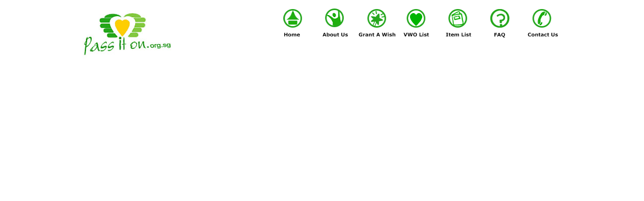

--- FILE ---
content_type: text/html; charset=UTF-8
request_url: https://www.passiton.org.sg/report
body_size: 28620
content:
<!DOCTYPE HTML PUBLIC "-//W3C//DTD HTML 4.01 Frameset//EN" "http://www.w3.org/TR/html4/frameset.dtd">


<html>
<head>
<meta http-equiv="X-UA-Compatible" content="IE=EmulateIE8"/>
<meta http-equiv="Content-Type" content="text/html; charset=utf-8"/>

<title>Report</title>

<link rel="shortcut icon" href="/passiton/favicon.ico"/>

 
 

<link rel="stylesheet" type="text/css" href="/skin/qql/base.css">

<link rel='stylesheet' type='text/css' id='main_css' href="/pio/style/13_001/main.css?1429093428"> 

<script language="javascript" type="text/javascript" src="/site/ctx/js/menu.js"></script>
<script language="javascript" type="text/javascript" src="/site/ctx/jquery/jquery.js"></script>
<script language="javascript" type="text/javascript" src="/site/ctx/jquery/easing.js"></script>
<script language="javascript" type="text/javascript" src="/site/ctx/jquery/ctjq.js"></script>
<link rel="stylesheet" type="text/css" href="/site/ctx/jquery/ctjq.css">


<script language="javascript" src="/skin/qql/admin.js"></script>
<link rel="stylesheet" type="text/css" href="/skin/qql/menu.css">


<script>
// non-admin vars
if (typeof ive_settings=='undefined') {
  ive_settings={};
  ive_settings.ptid=8294;
  ive_settings.url={
    _head: '/cos/o.x?c=/pio/',
    skin_path:'/skin/qql/' 
  };
  ive_settings.user={ fname: '', _id: '' , email:''};
}
</script>

<!-- server extra head -->

<!-- site extra head -->
	
  	<meta name="google-site-verification" content="2UJGCxbN6GHsZnswEVAVk8U-qia24LR9HaFyR_Ng3FI" />
	
	<script>if (ive_settings!=null) { ive_settings.edit_mode = 'none'; }</script>

	<!-- Google tag (gtag.js) --> 
	<script async src="https://www.googletagmanager.com/gtag/js?id=G-8FVQLVFED5"></script> 
	<script> window.dataLayer = window.dataLayer || []; function gtag(){dataLayer.push(arguments);} gtag('js', new Date()); gtag('config', 'G-8FVQLVFED5'); </script>


<!-- page extra head -->
 
<!-- END all extra head -->

<script>

if (typeof(themeswap)=='function'&&document.location.search.indexOf('theme')>=0) themeswap(document.location.search);

if (typeof(coto)=='undefined') coto={ ive: { } };
if (!coto.ive.Controller) coto.ive.Controller = function() { };

coto.ive.Controller.prototype.build=function(dom,opts){
  if (typeof(dom)=='function') return this.build_func=dom;
  this.dom=dom;
  if (!(this.options=$(this.dom).data('widget_options'))) this.options={ };
  if (!(this.idata=$(this.dom).data('idata'))) this.idata={ };
  this.idata.controller=this;
  this.build_func.call(this,opts);
  $(dom).data('widget_options',this.options);
  $(dom).data('idata',this.idata);
};
coto.controllers={ }; // controllers list
function ive_controller(wtype) {
  return coto.controllers[wtype]||(coto.controllers[wtype]=new coto.ive.Controller());
}

ive_tunings={ };
function ive_tuning(cat) { return ive_tunings[cat]||(ive_tunings[cat]={ }); }

// ----- DROPMENU -----
$(function() {







  // old menu.js
  $('.sitemenu_area ul.sitemenu li, .dropmenu a').bind('mouseover mouseleave',function(ev) {
    var menuid='dropmenu_'+get_idnum(this.id),$menu=$('#'+menuid);
    var isenter=(ev.type=='mouseover'||ev.type=='mouseenter');
    ctmenu[isenter?'show':'hide'](menuid,this,$menu.hasClass('drop_right_')?'right':'bottom');
  });
});

</script>




</head>
<img id="shade_img_ff" src="/pix/a/shadow5.png" style="visibility:hidden;position:absolute;z-index:1001;"> 
<img id="shade_img_ie" src="/pix/a/shadow8.gif" 
  style="visibility:hidden;position:absolute;z-index:1001;filter:progid:DXImageTransform.Microsoft.Blur(PixelRadius=5,MakeShadow=true,ShadowOpacity=0.20);"
>












 









































<body class="PTP8273" topmargin="0" leftmargin="0" >
<div id="netcontent"><div id="lo_whole" class="layout-default">
  <div id="lo_panel">
    <div id="lo_main"><div class="main_area">

  <div class="masthead_area"><!-- MASTHEAD -->
<div style="width: 990px;">
<div style="float: left; padding-top: 20px;"><a href="/"><img class="ive_eobj_left ive_clickable" src="/passiton/slot/u13/pass-it-on-logo.jpg" alt="Passiton Logo" /></a></div>
<div style="float: right; text-align: right;">
<div id="login-box" class="login" style="display: none;">
<div style="padding: 8px 20px 0px 0px;"><form action="/cos/o.x?c=/pio/user&amp;func=verify" method="POST"><strong> Email: </strong> <input id="login_name" class="input_user_id" type="text" name="name" value="" /> &nbsp; <strong> Password: </strong> <input id="login_pw" class="input_pw" type="password" name="password" value="" /> &nbsp; <input type="hidden" name="jumpto" value="www.passiton.org.sg/?" /> <input class="button_login" type="submit" value="Login" /> &nbsp; <a class="a_signup" style="color: #ffa200; text-decoration: none;" href="/forgot-password"> Forgot Password </a> &nbsp; <a class="a_signup" style="color: #ffffff; text-decoration: none;" href="/sign-up"> Sign Up! </a></form></div>
</div>
<div style="clear: both; font-size: 1px;">&nbsp;</div>
<div style="padding-top: 10px; padding-left: 120px; text-align: right;"><a href="/"><img class="ive_eobj_left ive_clickable" src="/passiton/slot/u13/sitemenu/nav_01.png" alt="Home" hspace="2" /></a> <a href="/about-us"><img class="ive_eobj_left ive_clickable" src="/passiton/slot/u13/sitemenu/nav_02.png" alt="About Us" hspace="2" /></a> <a href="/grant-a-wish"><img class="ive_eobj_left ive_clickable" src="/passiton/slot/u13/sitemenu/nav_03.png" alt="Grant a Wish" hspace="2" /></a> <!--img XXonclick="$(this).linkto({url:'/donate-item',newwin:0})" src="/passiton/slot/u13/sitemenu/nav_04.png" alt="Donate Item" class="ive_eobj_left ive_clickable" hspace="2"--> <a href="/vwo-list"><img class="ive_eobj_left ive_clickable" src="/passiton/slot/u13/sitemenu/nav_05.png" alt="VWO List" hspace="2" /></a> <a href="/item-list"><img class="ive_eobj_left ive_clickable" src="/passiton/slot/u13/sitemenu/nav_06.png" alt="Item List" hspace="2" /></a> <a href="/faq"><img class="ive_eobj_left ive_clickable" src="/passiton/slot/u13/sitemenu/nav_09.png" alt="FAQ" hspace="2" /></a> <a href="/contact-us"><img class="ive_eobj_left ive_clickable" src="/passiton/slot/u13/sitemenu/nav_08.png" alt="Contact Us" hspace="2" /></a></div>
</div>
<div style="clear: both; font-size: 1px;">&nbsp;</div>
</div>
<!-- HOMEPAGE -->
<div style="padding: 0px; margin: 0px;"><div class="iveo_pipe_passiton_wishlist_latest iveo_gencon ive_eobj_left" width="100%" style="width: 100%;"><style>

	.wishlist {
		background:#fff6d4; padding:20px;
		-webkit-border-radius: 20px; -moz-border-radius: 20px; -o-border-radius: 20px; -ms-border-radius: 20px; -khtml-border-radius: 20px; border-radius: 20px;
	}
	.item { width:220px; }
	.item_header { width:220px; font-weight:bold; overflow:hidden; }
	.item_h1 { width:50%; height:21px; float:left; background:#E7E7E7; padding-top:6px; font-weight:bold; }
	.item_h2 { width:50%; height:27px;float:left; background:#FBCF00; font-weight:bold; padding:0px; text-align:center; }
	.item_body { clear:both; width:210px; height:150px; padding-bottom:6px; background:#FFF; text-overflow:ellipsis; overflow:hidden; padding:4px; padding-bottom:10px;}
	.item_footer { width:210px; height:18px; background:#E7E7E7; font-size:90%; overflow:hidden; padding:4px; overflow:hidden; white-space: nowrap; }
	.item a {
	  text-decoration: none;
		color:#000;
	}
	/*.item_header { font-weight:bold; line-height:14px; padding-top:4px; padding-bottom:10px; }*/
</style>

<br/>
<div class="wishlist">
<table border="0" width="100%">
	<tr>
		<td colspan="4">
			<span style="color:#29a62e; font-size:16px; font-weight:bold;">LATEST WISH LIST</span>
		</td>
	</tr>

					<tr>
			<td colspan="4">
				<br/>
			</td>
		</tr>
		<tr>
		
		<td>
			<div class="item">
				<div class="item_header">
					<div class="item_h1">
						&nbsp;&nbsp;15 Feb 2024 
					</div>
					<div class="item_h2">
						<!--a href="/grant-a-wish-1?wid=130824"-->
						<a href="/grant-a-wish">
							<!--img alt="I Can Donate" src="/passiton/slot/u13/homepage/button-i-can-donate.jpg" height="27"/-->
							<img alt="I Can Donate" src="/passiton/slot/u13//seemore.jpg" height="27"/>
						</a>
					</div>
				</div>
				<div class="item_body" >
					<div class="item_header" style="height:38px;">Monitor </div>
					Ct, a mother of 7, is looking for a monitor to support her learning needs in University  
				</div>
					<div style="height:25px; background:#FFF;">
											<img src="/passiton/slot/u13/homepage/delivery-cost-covered-by-donor.jpg" />
										</div>
					<div class="item_footer" title="Fei Yue FSC @ Choa Chu Kang">
					Fei Yue FSC @ Choa Chu Kang 
				</div>
			</div>
		</td>


					
		<td>
			<div class="item">
				<div class="item_header">
					<div class="item_h1">
						&nbsp;&nbsp;15 Feb 2024 
					</div>
					<div class="item_h2">
						<!--a href="/grant-a-wish-1?wid=130823"-->
						<a href="/grant-a-wish">
							<!--img alt="I Can Donate" src="/passiton/slot/u13/homepage/button-i-can-donate.jpg" height="27"/-->
							<img alt="I Can Donate" src="/passiton/slot/u13//seemore.jpg" height="27"/>
						</a>
					</div>
				</div>
				<div class="item_body" >
					<div class="item_header" style="height:38px;">Handphone </div>
					 client requires a phone in good working condition so that he could use for work. Phone has to be able to access google services and apps, 256gb and has a decent camera (as he need... 
				</div>
					<div style="height:25px; background:#FFF;">
											<img src="/passiton/slot/u13/homepage/delivery-cost-covered-by-donor.jpg" />
										</div>
					<div class="item_footer" title="Fei Yue FSC @ Choa Chu Kang">
					Fei Yue FSC @ Choa Chu Kang 
				</div>
			</div>
		</td>


					
		<td>
			<div class="item">
				<div class="item_header">
					<div class="item_h1">
						&nbsp;&nbsp;15 Feb 2024 
					</div>
					<div class="item_h2">
						<!--a href="/grant-a-wish-1?wid=130821"-->
						<a href="/grant-a-wish">
							<!--img alt="I Can Donate" src="/passiton/slot/u13/homepage/button-i-can-donate.jpg" height="27"/-->
							<img alt="I Can Donate" src="/passiton/slot/u13//seemore.jpg" height="27"/>
						</a>
					</div>
				</div>
				<div class="item_body" >
					<div class="item_header" style="height:38px;">Dry and Wet food ration (Halal)</div>
					Client is heavily pregnant with her EDD being in March and has two school aged children. She, her children and husband reside in a 1 room rental flat. Client's husband is the sole ... 
				</div>
					<div style="height:25px; background:#FFF;">
											<img src="/passiton/slot/u13/homepage/delivery-cost-covered-by-donor.jpg" />
										</div>
					<div class="item_footer" title="THK FSC @ Tanjong Pagar">
					THK FSC @ Tanjong Pagar 
				</div>
			</div>
		</td>


					
		<td>
			<div class="item">
				<div class="item_header">
					<div class="item_h1">
						&nbsp;&nbsp;15 Feb 2024 
					</div>
					<div class="item_h2">
						<!--a href="/grant-a-wish-1?wid=130819"-->
						<a href="/grant-a-wish">
							<!--img alt="I Can Donate" src="/passiton/slot/u13/homepage/button-i-can-donate.jpg" height="27"/-->
							<img alt="I Can Donate" src="/passiton/slot/u13//seemore.jpg" height="27"/>
						</a>
					</div>
				</div>
				<div class="item_body" >
					<div class="item_header" style="height:38px;">Double/Two Seater Stroller</div>
					Client is married with two children - 5+ years old and a 2 year old baby. She stays with her husband and her family in a rental flat. The client and her family are relying on finan... 
				</div>
					<div style="height:25px; background:#FFF;">
											<img src="/passiton/slot/u13/homepage/delivery-cost-covered-by-donor.jpg" />
										</div>
					<div class="item_footer" title="Fei Yue Community Services - Youth GO!">
					Fei Yue Community Services - Youth GO! 
				</div>
			</div>
		</td>


				</tr>
							<tr>
			<td colspan="4">
				<br/>
			</td>
		</tr>
		<tr>
		
		<td>
			<div class="item">
				<div class="item_header">
					<div class="item_h1">
						&nbsp;&nbsp;15 Feb 2024 
					</div>
					<div class="item_h2">
						<!--a href="/grant-a-wish-1?wid=130818"-->
						<a href="/grant-a-wish">
							<!--img alt="I Can Donate" src="/passiton/slot/u13/homepage/button-i-can-donate.jpg" height="27"/-->
							<img alt="I Can Donate" src="/passiton/slot/u13//seemore.jpg" height="27"/>
						</a>
					</div>
				</div>
				<div class="item_body" >
					<div class="item_header" style="height:38px;">Food Rations</div>
					Client is an elderly who has limited family support. Client would benefit from some adhoc support in basic necessity to support her daily needs (eg:Food rations) 
				</div>
					<div style="height:25px; background:#FFF;">
											<img src="/passiton/slot/u13/homepage/delivery-cost-covered-by-donor.jpg" />
										</div>
					<div class="item_footer" title="REACH FSC">
					REACH FSC 
				</div>
			</div>
		</td>


					
		<td>
			<div class="item">
				<div class="item_header">
					<div class="item_h1">
						&nbsp;&nbsp;15 Feb 2024 
					</div>
					<div class="item_h2">
						<!--a href="/grant-a-wish-1?wid=130817"-->
						<a href="/grant-a-wish">
							<!--img alt="I Can Donate" src="/passiton/slot/u13/homepage/button-i-can-donate.jpg" height="27"/-->
							<img alt="I Can Donate" src="/passiton/slot/u13//seemore.jpg" height="27"/>
						</a>
					</div>
				</div>
				<div class="item_body" >
					<div class="item_header" style="height:38px;">Single Mattress, pillow and bolster</div>
					Family 's children - F/8 and M/5 have head lice issues and grandparents - F/67, M/67 wishes to purchase a new mattress, pillow and bolster to combat their health concern. Grandpare... 
				</div>
					<div style="height:25px; background:#FFF;">
											<img src="/passiton/slot/u13/homepage/delivery-cost-covered-by-donor.jpg" />
										</div>
					<div class="item_footer" title="THK FSC @ Tanjong Pagar">
					THK FSC @ Tanjong Pagar 
				</div>
			</div>
		</td>


					
		<td>
			<div class="item">
				<div class="item_header">
					<div class="item_h1">
						&nbsp;&nbsp;15 Feb 2024 
					</div>
					<div class="item_h2">
						<!--a href="/grant-a-wish-1?wid=130815"-->
						<a href="/grant-a-wish">
							<!--img alt="I Can Donate" src="/passiton/slot/u13/homepage/button-i-can-donate.jpg" height="27"/-->
							<img alt="I Can Donate" src="/passiton/slot/u13//seemore.jpg" height="27"/>
						</a>
					</div>
				</div>
				<div class="item_body" >
					<div class="item_header" style="height:38px;">Child mattress, pillows, and bedsheet</div>
					Low income family with two boys, 5 years old and 7 months old. They were recently displaced from their previous housing and moved into a temporary home without many of their necess... 
				</div>
					<div style="height:25px; background:#FFF;">
											<img src="/passiton/slot/u13/homepage/delivery-cost-covered-by-donor.jpg" />
										</div>
					<div class="item_footer" title="Care Corner FSC - Queenstown">
					Care Corner FSC - Queenstown 
				</div>
			</div>
		</td>


					
		<td>
			<div class="item">
				<div class="item_header">
					<div class="item_h1">
						&nbsp;&nbsp;15 Feb 2024 
					</div>
					<div class="item_h2">
						<!--a href="/grant-a-wish-1?wid=130814"-->
						<a href="/grant-a-wish">
							<!--img alt="I Can Donate" src="/passiton/slot/u13/homepage/button-i-can-donate.jpg" height="27"/-->
							<img alt="I Can Donate" src="/passiton/slot/u13//seemore.jpg" height="27"/>
						</a>
					</div>
				</div>
				<div class="item_body" >
					<div class="item_header" style="height:38px;">Motorised wheelchair with elevating foot-rest attachment.</div>
					Client, age 39, suffered a serious leg fracture. Doctors advised that need 3-4 years to see if bones join back. If not, then will be for life. Doctors unable to certify him permane... 
				</div>
					<div style="height:25px; background:#FFF;">
										</div>
					<div class="item_footer" title="Tan Tock Seng Hospital - Care & Counselling Dept">
					Tan Tock Seng Hospital - Care & Counselling Dept 
				</div>
			</div>
		</td>


				</tr>
			
		<tr>
			<td colspan="4" align="right">
				<br/>
				<div style="padding:10px;">
					<b><a href="/grant-a-wish"><img src="/passiton/slot/u13/seemore.jpg" alt="see more" /></a></b>
				</div>
			</td>
		</tr>

</table>
</div>
<div class="iveo_pipe"><img id="call://passiton/wishlist_latest" class="pipeobj" style="width: 100%;" src="/pix/spacer.gif" alt="" width="100%" height="25" align="left" /></div></div></div>
<div style="width: 630px; float: left; margin-top: 20px;"><div class="iveo_pipe_passiton_donated_latest iveo_gencon ive_eobj_left" width="630" style="width: 630px;"><style>

  .donated_items {
    background:#fff6d4; padding:20px;
    -webkit-border-radius: 20px; -moz-border-radius: 20px; -o-border-radius: 20px; -ms-border-radius: 20px; -khtml-border-radius: 20px; border-radius: 20px;
  }



</style>

<div class="donated_items">
<table border="0" width="100%" height="240">
  <tr>
    <td colspan="3">
      <span style="color:#29a62e; font-size:16px; font-weight:bold;">LATEST DONATED ITEMS</span>
			<br/><br/>
    </td>
  </tr>
	<tr>
					<td align="center">
				<div style="cursor:pointer;">
					<a href="/item-list"><img width="80" src="/passiton/slot/item_pics/.tn.17079682541.jpg.gif"  /></a>
				<br/>
				<b>front loading washing machine</b><br/>
				15 Feb 2024 
				</div>
			</td>
					<td align="center">
				<div style="cursor:pointer;">
					<a href="/item-list"><img width="80" src="/passiton/slot/item_pics/.tn.17078992311.jpeg.gif"  /></a>
				<br/>
				<b>Baby crib/cot</b><br/>
				14 Feb 2024 
				</div>
			</td>
					<td align="center">
				<div style="cursor:pointer;">
					<a href="/item-list"><img width="80" src="/passiton/slot/item_pics/.tn.17078960241.jpg.gif"  /></a>
				<br/>
				<b>Good condition hospital bed</b><br/>
				14 Feb 2024 
				</div>
			</td>
			</tr>
  <tr>
		<td colspan="3" align="right">
			<br/>
			<b><a href="/item-list"><img src="/passiton/slot/u13/seemore.jpg" alt="see more" /></a></b>
			&nbsp;
		</td>
	</tr>


</table>




</div>
<div class="iveo_pipe"><img id="call://passiton/donated_latest" class="pipeobj" style="width: 630px;" src="/pix/spacer.gif" alt="" width="630" align="left" /></div></div></div>
<div style="width: 350px; float: right; text-align: right; margin-top: 20px;"><!--a href="/donate-fund"><img src="/passiton/slot/u13/homepage/button-donate-fund.png" width="324" height="49" /></a><br/>
  <div style="padding-top:20px;"--> <div class="iveo_pipe_passiton_testimonies iveo_gencon ive_eobj_right" width="324" style="width: 324px;"><style>

  .testimonies {
		text-align:left;
    background:#fff6d4; padding:20px;
		height:260px; 
    -webkit-border-radius: 20px; -moz-border-radius: 20px; -o-border-radius: 20px; -ms-border-radius: 20px; -khtml-border-radius: 20px; border-radius: 20px;
  }



</style>

<div class="testimonies">
<table border="0" width="100%">
  <tr>
    <td>
      <span style="color:#29a62e; font-size:16px; font-weight:bold;">TESTIMONIES</span>
    </td>
  </tr>

	<tr>
		<td>
			<div style="padding-top:8px; height:100px;">
			 It was in April this year that I sought help from As-Salaam Family Service Centre for used household items. I was then introduced to Pass It On by my family counselor. Only then did my... 
			</div>
			<div style="padding-top:6px;font-weight:bold;">
			Mdm D (35 years old) 
			</div>
		</td>
	</tr>

	<tr>
		<td align="right">
			<b><a href="/testimonies"><img src="/passiton/slot/u13/seemore.jpg" alt="see more" /></a></b>
		</td>
	</tr>

</table>




</div>
<div class="iveo_pipe"><img id="call://passiton/testimonies" class="pipeobj" style="width: 324px;" src="/pix/spacer.gif" alt="" width="324" height="100" align="right" /></div></div></div></div></div>
<div class="sitemenu_area"><ul class="sitemenu">
    <li id="PTID_8273" class="PTSN_home first-item   "><a 
    href="/" 


    class="sitemenu"        >Home</a></li>
    <li id="PTID_8281" class="PTSN_about-us    "><a 
    href="/about-us" 


    class="sitemenu"        >About&nbsp;Us</a></li>
    <li id="PTID_8282" class="PTSN_grant-a-wish    "><a 
    href="/grant-a-wish-1" 


    class="sitemenu"        >Grant&nbsp;A&nbsp;Wish</a></li>
    <li id="PTID_8283" class="PTSN_donate-item    "><a 
    href="/donate-item" 


    class="sitemenu"        >Donate&nbsp;Item</a></li>
    <li id="PTID_8284" class="PTSN_item-list    "><a 
    href="/item-list" 


    class="sitemenu"        >Item&nbsp;List</a></li>
    <li id="PTID_8285" class="PTSN_donate-fund    "><a 
    href="/donate-fund" 


    class="sitemenu"        >Donate&nbsp;Fund</a></li>
    <li id="PTID_8286" class="PTSN_contact-us    "><a 
    href="/contact-us" 


    class="sitemenu"        >Contact&nbsp;Us</a></li>
    <li id="PTID_8287" class="PTSN_vwo-list    "><a 
    href="/vwo-list" 


    class="sitemenu"        >VWO&nbsp;List</a></li>
    <li id="PTID_8288" class="PTSN_grant-a-wish    "><a 
    href="/grant-a-wish" 


    class="sitemenu"        >Grant&nbsp;a&nbsp;Wish</a></li>
    <li id="PTID_8289" class="PTSN_sign-up    "><a 
    href="/sign-up" 


    class="sitemenu"        >Sign&nbsp;Up</a></li>
    <li id="PTID_8290" class="PTSN_latest-activities    "><a 
    href="/latest-activities" 


    class="sitemenu"        >Latest&nbsp;Activities</a></li>
    <li id="PTID_8291" class="PTSN_edit-vwo    "><a 
    href="/edit-vwo" 


    class="sitemenu"        >Edit&nbsp;VWO</a></li>
    <li id="PTID_8292" class="PTSN_edit-staff    "><a 
    href="/edit-staff" 


    class="sitemenu"        >Edit&nbsp;Staff</a></li>
    <li id="PTID_8293" class="PTSN_add-user    "><a 
    href="/add-user" 


    class="sitemenu"        >Add&nbsp;User</a></li>
    <li id="PTID_8294" class="PTSN_report  focus  "><a 
    href="/report" 


    class="sitemenu sitemenulit"        >Report</a></li>
    <li id="PTID_8295" class="PTSN_reserve-available-items    "><a 
    href="/reserve-available-items" 


    class="sitemenu"        >Reserve&nbsp;Available&nbsp;Items</a></li>
    <li id="PTID_8296" class="PTSN_items-reserved-status    "><a 
    href="/items-reserved-status" 


    class="sitemenu"        >Items&nbsp;Reserved&nbsp;Status</a></li>
    <li id="PTID_8297" class="PTSN_change-password    "><a 
    href="/change-password" 


    class="sitemenu"        >Change&nbsp;Password</a></li>
    <li id="PTID_8298" class="PTSN_contact-admin    "><a 
    href="/contact-admin" 


    class="sitemenu"        >Contact&nbsp;Admin</a></li>
    <li id="PTID_8299" class="PTSN_post-wishlist    "><a 
    href="/post-wishlist" 


    class="sitemenu"        >Post&nbsp;Wishlist</a></li>
    <li id="PTID_8300" class="PTSN_terms-of-service    "><a 
    href="/terms-of-service" 


    class="sitemenu"        >Terms&nbsp;of&nbsp;Service</a></li>
    <li id="PTID_8301" class="PTSN_privacy-policy    "><a 
    href="/privacy-policy" 


    class="sitemenu"        >Privacy&nbsp;Policy</a></li>
    <li id="PTID_8302" class="PTSN_edit-vwo    "><a 
    href="/edit-vwo-1" 


    class="sitemenu"        >Edit&nbsp;VWO</a></li>
    <li id="PTID_8303" class="PTSN_list-staff    "><a 
    href="/list-staff" 


    class="sitemenu"        >List&nbsp;Staff</a></li>
    <li id="PTID_8304" class="PTSN_update-item-status    "><a 
    href="/update-item-status" 


    class="sitemenu"        >Update&nbsp;Item&nbsp;Status</a></li>
    <li id="PTID_8306" class="PTSN_wishlist-editor    "><a 
    href="/wishlist-editor" 


    class="sitemenu"        >Wishlist&nbsp;Editor</a></li>
    <li id="PTID_8307" class="PTSN_item-editor    "><a 
    href="/item-editor" 


    class="sitemenu"        >Item&nbsp;Editor</a></li>
    <li id="PTID_8308" class="PTSN_moving-service-editor    "><a 
    href="/moving-service-editor" 


    class="sitemenu"        >Moving&nbsp;Service&nbsp;Editor</a></li>
    <li id="PTID_8309" class="PTSN_vwo-editor    "><a 
    href="/vwo-editor" 


    class="sitemenu"        >VWO&nbsp;Editor</a></li>
    <li id="PTID_8310" class="PTSN_approve-vwo-staff    "><a 
    href="/approve-vwo-staff" 


    class="sitemenu"        >Approve&nbsp;VWO&nbsp;Staff</a></li>
    <li id="PTID_8311" class="PTSN_view-report    "><a 
    href="/view-report" 


    class="sitemenu"        >View&nbsp;Report</a></li>
    <li id="PTID_8312" class="PTSN_approve-vwo    "><a 
    href="/approve-vwo" 


    class="sitemenu"        >Approve&nbsp;VWO</a></li>
    <li id="PTID_8313" class="PTSN_view-report    "><a 
    href="/view-report-1" 


    class="sitemenu"        >View&nbsp;Report</a></li>
    <li id="PTID_8314" class="PTSN_request-moving-service    "><a 
    href="/request-moving-service" 


    class="sitemenu"        >Request&nbsp;Moving&nbsp;Service</a></li>
    <li id="PTID_8321" class="PTSN_view-staff-activity    "><a 
    href="/view-staff-activity" 


    class="sitemenu"        >View&nbsp;Staff&nbsp;Activity</a></li>
    <li id="PTID_8380" class="PTSN_approve-user    "><a 
    href="/approve-user" 


    class="sitemenu"        >Approve&nbsp;User</a></li>
    <li id="PTID_8381" class="PTSN_delete-user    "><a 
    href="/delete-user" 


    class="sitemenu"        >Delete&nbsp;User</a></li>
    <li id="PTID_8383" class="PTSN_delete-wishlist    "><a 
    href="/delete-wishlist" 


    class="sitemenu"        >Delete&nbsp;Wishlist</a></li>
    <li id="PTID_8384" class="PTSN_delete-item    "><a 
    href="/delete-item" 


    class="sitemenu"        >Delete&nbsp;Item</a></li>
    <li id="PTID_8385" class="PTSN_testimonies    "><a 
    href="/testimonies" 


    class="sitemenu"        >Testimonies</a></li>
    <li id="PTID_8386" class="PTSN_add-vwo    "><a 
    href="/add-vwo" 


    class="sitemenu"        >Add&nbsp;VWO</a></li>
    <li id="PTID_8387" class="PTSN_list-reserved-items    "><a 
    href="/list-reserved-items" 


    class="sitemenu"        >List&nbsp;Reserved&nbsp;Items</a></li>
    <li id="PTID_8388" class="PTSN_terms-of-service-for-donors    "><a 
    href="/terms-of-service-for-donors" 


    class="sitemenu"        >Terms&nbsp;of&nbsp;Service&nbsp;for&nbsp;Donors</a></li>
    <li id="PTID_8389" class="PTSN_export    "><a 
    href="/export" 


    class="sitemenu"        >Export</a></li>
    <li id="PTID_8390" class="PTSN_item-details    "><a 
    href="/item-details" 


    class="sitemenu"        >Item&nbsp;Details</a></li>
    <li id="PTID_8391" class="PTSN_view-image    "><a 
    href="/view-image" 


    class="sitemenu"        >View&nbsp;Image</a></li>
    <li id="PTID_8392" class="PTSN_reset-password    "><a 
    href="/reset-password" 


    class="sitemenu"        >Reset&nbsp;Password</a></li>
    <li id="PTID_8399" class="PTSN_test-email    "><a 
    href="/test-email" 


    class="sitemenu"        >Test&nbsp;Email</a></li>
    <li id="PTID_8417" class="PTSN_send-reminder    "><a 
    href="/send-reminder" 


    class="sitemenu"        >Send&nbsp;Reminder</a></li>
    <li id="PTID_8505" class="PTSN_profile    "><a 
    href="/profile" 


    class="sitemenu"        >Profile</a></li>
    <li id="PTID_8512" class="PTSN_faq    "><a 
    href="/faq" 


    class="sitemenu"        >FAQ</a></li>
    <li id="PTID_8513" class="PTSN_users    "><a 
    href="/users" 


    class="sitemenu"        >Users</a></li>
    <li id="PTID_8514" class="PTSN_mail-template    "><a 
    href="/mail-template" 


    class="sitemenu"        >Mail&nbsp;Template</a></li>
    <li id="PTID_8515" class="PTSN_get-recipients    "><a 
    href="/get-recipients" 


    class="sitemenu"        >Get&nbsp;Recipients</a></li>
    <li id="PTID_8516" class="PTSN_forgot-password    "><a 
    href="/forgot-password" 


    class="sitemenu"        >Forgot&nbsp;Password</a></li>
    <li id="PTID_9131" class="PTSN_item-status-reminder    "><a 
    href="/item-status-reminder" 


    class="sitemenu"        >Item&nbsp;Status&nbsp;Reminder</a></li>
    <li id="PTID_9135" class="PTSN_related-wishlists    "><a 
    href="/related-wishlists" 


    class="sitemenu"        >Related&nbsp;Wishlists</a></li>
  </ul>
</div>
  <div class="masthead2_area"></div>

  <div class="content_area">
    <div class="top"></div>
    <div class="mid">
            <div class="path_box">
<a class='path' href='/'>Home</a> &gt;
Report 
</div>
  
       

<div class="pagecontent_box">
  <div class="tools_box">
    </div>
  
    <h1 id="_ptoh_8294" class="ive_editable">Report</h1>
      
    
        <div class='description ive_editable ive_ptod ive_content' id='_ptod_8294'>

--- FILE ---
content_type: text/css
request_url: https://www.passiton.org.sg/skin/qql/base.css
body_size: 9391
content:
* { margin:0; outline:0 none; padding:0; }

.ive_content { display:inline-block; width:100%; min-height:16px; background:transparent url('/pix/b/empty.gif');}
.ive_content, .ive_content p, .ive_content div { line-height:140%;  }
.content_area p, .sidebar_area p { margin-bottom:1em; }
ul, ol { margin-left:1em; margin-bottom:.5em; }

#netcontent { }
  #lo_panel { text-align:center;}
    #lo_main { text-align:left; margin:auto; width:1000px; }
      .main_area {  }
	.masthead_area { clear:both; overflow:hidden; }
	.sitemenu_area { }
	  .sitemenu { list-style-type: none; padding:0; margin:0; }
	  .sitemenu li { float:left; padding:0; margin:0; }
	  a.sitemenu { display:block; margin:0 5px; padding:2px 5px; text-decoration:none; }
	.masthead2_area { clear:both; overflow:hidden; }
	.content_area { width:650px; padding:10px 0px; float:left; }
	    .content_area .mid {  min-height:400px; }
	      .layout-single_col .content_area .mid {  min-height:0!important; }
	  .content_area_wide { }
	    .content_area_wide .mid {  min-height:initial; }
	  .pagecontent_box { margin:0 10px; padding:10px; }
	  .pageblock_box { margin:0 10px; padding:10px; clear:both; }
	  .appcontent_box { margin:0 10px; padding:10px; }
	  .path_box { margin:0 10px; }
	.sidebar_area { width:350px; float:right; }
	    .sidebar_area .mid {  min-height:0px; }
	  .nboard_box { margin:0px 10px; padding:10px; }
	  .moreinfo_box { display:none; margin:0px 10px; padding:10px; }
	  .subpages_box { margin:0px 10px; padding:10px 10px 10px 0; }
	    .subpages_box ul.mysubpages_ { margin-bottom:0!important; }
	    .subpages_box li { margin-left:1em; margin-top:3px; background-position:0 4px!important; }
	      .subpages_box li.sep_ { list-style-type:none; background:none; margin-left:0; padding-left:0; margin-top:8px; }
	      .subpages_box ul ul li { margin-left:3ex; }
	  .sidebar0_box, .sidebar1_box { margin:0px 10px; padding:10px; }
	  .search_box { border-collapse:collapse; width:100%; margin:2px 0 2px 5px; height:24px; vertical-align:top;}
	    .search_box td { padding:0px; }
	    .search_box .lpad_ {  height:24px; width:8px; min-width:8px; background:url(/rs/part/searchbox.png) no-repeat; }
	      .search_box .lpad_ .spacer_ {  width:8px; height:1px;}
	    .search_box .rpad_ {  height:18px; width:18px; min-width:18px; background:url(/rs/part/searchbox.png) right top no-repeat; line-height:16px; vertical-align:top; text-align:right; }
	    .search_box .cpad_ {  height:24px; width:98%; min-width:30px; background:url(/rs/part/searchbox.png) no-repeat -12px 0; }
	    .search_box .input_ {  border:none; background:transparent; font-size:13px; width:100%;  }
	    .search_box .button_ { margin:2px 4px 0 0; cursor:pointer; border:none; background:url(/rs/part/search.png) no-repeat 3px 2px; width:18px; height:18px; }
	    .search_box .button_:hover { background-color:#ddd; }
	    .search_box .zero_ {  width:0;height:0; font-size:1px; }
	  .pageview_box { margin:0px 10px; padding:10px; }
	.sidebar0_area { width:200px; float:left; }
	.footer_area { padding:3px 10px; clear:both; }
	.tools_box { float:right; position:relative; z-index:110; }

/* ------------ additional formatting ----------- */
.iveo_gencon { display:table; position:relative; }
.ive_eobj_left { float:left; margin:0 10px 0 0; }
.ive_eobj_right { float:right; margin:0 0 0 5px; }
.ive_eobj_center { clear:both; margin:auto; }
img.ive_eobj_center {  display:block; }
iframe.ive_eobj_center {  display:block; }
.ive_eobj_inline { clear:both; } /* kiv now */

.ive_clickable { cursor:pointer; }

.iveo_pipe { position:absolute;top:-3000px;width:0; height:0; overflow:hidden; }

.iveo_user {  display:inline-block; background:url(/pix/entity/user.png) no-repeat; margin: 0; padding: 0 3px 0 15px; }

simulation { display:block; position:relative!important; border:1px solid #888; overflow:hidden; }
  .ive_designmode simulation { Xposition:static!important; overflow:visible; }
.iveo_pipe_mydocs_sprite { position:absolute; overflow:hidden; }
  .ive_designmode .iveo_pipe_mydocs_sprite:hover { outline:2px solid #22ccff; cursor:pointer; }

/* ---- tables --- */
.iveo_table { border:1px solid #EAEAEA; }
.iveo_table td, .iveo_table th { padding:2px; text-align:center; }

.ives_tab_1 { border:1px solid #EAEAEA; }
.ives_tab_1 td { background-color:#eaeaea; color:#222; }
.ives_tab_1 th { background-color:#b0b0b0; color:#222; }

.ives_tab_2 th { background-color:#FD7E00; color:#fff; }

.ives_tab_kosong { border:1px solid transparent; border-collapse:collapse; table-layout:fixed; }
  .ives_tab_kosong td, .ives_tab_kosong th { padding:0 15px 15px 0; vertical-align:top; }
  .ive_designmode .ives_tab_kosong, .ive_designmode .ives_tab_kosong td, .ive_designmode .ives_tab_kosong th { border:1px dotted #ccc; }

.ives_tab_dark { border-spacing:1px; }
.ives_tab_dark th { background-color:#2a2a2a; color:#eee; }
.ives_tab_dark, .ives_tab_dark td, .ives_tab_dark th { border:1px solid #2a2a2a; }

.ives_tab_blue th { background-color:#1F8CE4; color:#F2F9FF; }
.ives_tab_blue td { background-color:#F2F9FF; color:#222; }

.ives_tab_red th { background-color:#E31D3C; color:#FFFCFD; }
.ives_tab_red td { background-color:#FFFCFD; color:#222; }

.ives_tab_green th { background-color:#22A114; color:#FBFFFA; }
.ives_tab_green td { background-color:#FBFFFA; color:#222; }

.ives_tab_simple { border-collapse:collapse; border:none; }
.ives_tab_simple th { background-color:transparent; border-bottom:1px solid #aaa; }
.ives_tab_simple td { background-color:transparent; border-bottom:1px solid #aaa; }
.ives_tab_simple td, .ives_tab_simple th { color:inherit; text-align:left; padding:4px; }

.ives_tab_simple2 { border-collapse:collapse; background-color:#E8EDFF; border-top:4px solid #AABCFE; border-bottom:4px solid #AABCFE; }
.ives_tab_simple2 td, .ives_tab_simple2 th { color:#222; text-align:left; border-bottom:1px solid white; padding:4px; padding-left:8px; }

.ives_tab_simple3 { border-collapse:collapse; }
.ives_tab_simple3 th { background-color:#ddd; color:#666; }
.ives_tab_simple3, .ives_tab_simple3 td, .ives_tab_simple3 th { border:1px solid #aaa; }

.ives_tab_modern1 { border-collapse:collapse; background-color:#ececec;  border-bottom:2px solid #afafaf; }
.ives_tab_modern1 th { color:#fff; text-align:left; padding:4px; padding-left:8px; background-color: #999; }
.ives_tab_modern1 td { color:#222; text-align:left; border-bottom:1px solid #ccc; padding:4px; padding-left:8px; }

.ives_tab_modern2 { border-collapse:collapse; background-color:none; border:none;}
.ives_tab_modern2 th, .ives_tab_modern2 td { text-align:left; padding:2px 10px; }
.ives_tab_modern2 th { font-weight:bold; }
.ives_tab_modern2 tr:nth-child(even) {  background-color:#e5e5e5; }
.ives_tab_modern2 tr:nth-child(old) { background-color:none; }

.ives_tab_modern3 { border-collapse:collapse; background-color:#fff;  border:1px solid #888; }
.ives_tab_modern3 th { color:#333; text-align:left; background-color:#fff; padding:5px 5px 5px 10px; }
.ives_tab_modern3 td { color:#444; text-align:left; background-color:#eee; padding:5px 5px 5px 10px; border-top:1px dashed #fff; }

.showless_,.showmore_ { cursor:pointer; background-color:#888; color:#666; border-radius:3px; }
.recent { background-color:#fdb763; padding-left:3px; padding-right:3px; }
.focus { background-color:rgba(200, 213, 223, 0.50); }
.note { color: #7296BB!important; font-size: 80%; }
.subdue {color:#aaa!important; font-size:90%!important; }
.small { font-size!important; font-size:70%!important; }
.empty { text-align:center; letter-spacing:2px; font-variant:small-caps;  color:#aaa!important; }
.datetime_ { font-size:80%; font-style:italic; }
.refobj { background-repeat:no-repeat; }

/* ---- form validator --- */
.error { color:red!important; }
.warning { color:#FF5C00!important; }
label.error { font-size:12px; padding-left:5px; }

/* ------------ dropmenu ----------- */
table.dropmenu {
  visibility:hidden;
  font-weight:bold;
  background-color:#fff;
  position:absolute;
  padding:0;
  margin:0;
  border: 1px solid #444;
  z-index:2000;
  left:-1000px;
}
.dropmenu a, .dropmenu a:visited { padding:2px 10px 2px 20px; text-decoration:none; color:#555; display:block;} 
.dropmenu a:hover { text-decoration:none; background-color:#aaa; color:#fff; }

/* ----- inline editing tools ---- */
.user_menu { position:absolute; right:0; }

.user_edit, .user_add, .user_arrange, .user_delete, .user_report {
  display:inline-block;
  cursor:pointer;
  width:16px; height:16px;
  opacity:.8; filter:alpha(opacity=80); 
}
.user_add:hover, .user_edit:hover, .user_arrange:hover, .user_delete:hover, .user_report:hover { opacity:1; filter:alpha(opacity=100);}
.user_edit { background:url(/rs/action/edit.png) no-repeat; }
.user_add { background:url(/rs/action/add.png) no-repeat; }
.user_arrange { background:url(/rs/action/arrange.png) no-repeat; }
.user_delete { background:url(/rs/action/delete.png) no-repeat; }
.user_report { background:url(/rs/action/report.png) no-repeat; }

/* ----- for apps from ca4 ----- */
#app_index { width:30%; float:left; padding-right:7px; min-height:300px; background: url(/rs/part/edge_e.png) no-repeat top right;}
#app_display { width:65%; float:left; padding-left:5px; margin-left:5px; }


/* -------- DIALOG WINDOW --------- */
#dialogwindow {
  background-color: #FFFFFF;
  font-family: sans-serif;
  font-size: 90%;
  margin: 5px;
}


--- FILE ---
content_type: text/css
request_url: https://www.passiton.org.sg/pio/style/13_001/main.css?1429093428
body_size: 6502
content:
body {
  font-family:verdana;
  font-size:13px;
  color:#000;
}

.tbl_form { width:970px; }

img { border:0px; }
.text_pio {
  color:#29a62e; font-weight:bold;
}
a:link {
  text-decoration: none;
  color:#FFA200;
  font-weight:bold;
}
a:visited {
  text-decoration: none;
  color:#FFA200;
  font-weight:bold;
}
a:active {
  text-decoration: none;
  color:#FFA200;
  font-weight:bold;
}
a:hover {
  text-decoration: none;
  color:#FFA200;
  font-weight:bold;
}
.button2_ { color:#000; background:#FFCF00; padding:6px 10px 6px 10px; text-decoration:none; font-weight:bold; }



a.button2_ { color:#000; }
a:link.button2_ { color:#000; }
a:link.button2_ { color:#000; }
a:visited.button2_ { color:#000; }
a:active.button2_ { color:#000; }

#netcontent {
}
#lo_whole {
}
#lo_panel {
}
#lo_main {
}
.main_area {
}
.masthead_area {
  padding:0px;
  height:120px;
}
.sitemenu_area {
  display:none;
}
.sitemenu li {
}
.sitemenu li.focus {
}
a.sitemenu {
}
.btn_text {
}
.btn_left {
}
.btn_right {
}
.masthead2_area {
}
.content_area {
  padding:0px;
  width:1000px;
}
.content_area h1 {
  display:none;
}
.content_area h2 {
  display:none;
}
.content_area_wide .mid {
}
.appcontent_box {
  display:none;
  padding-left:10px;
}
.pagecontent_box {
  padding-left:10px;
  margin:0px;
}
.pageblock_box {
  display:none;
  padding-left:10px;
  margin:0px;
}
.path_box {
  display:none;
}
.sidebar_area {
  display:none;
}
.layout-single_col .sidebar_area, .layout-default_wide_left .sidebar_area {
  display:none;
}
.subpages_box {
  display:none;
  padding:0px 10px;
}
.sidebar1_box {
  display:none;
}
.sidebar0_box, .sidebar1_box {
  display:none;
}
.pageview_box {
  display:none;
}
.xfooter_area {
  display:none;
}
.ive_halo {
  border-color: #D5D9D1!important;
}
.section_header {
  color:#29a62e;
  font-size:16px;
  font-weight:bold;
  text-transform:uppercase;
  margin-top:10px;
}

th { text-transform:uppercase; }

.lineOdd {  background-color: #FFF8D1; }
.lineEven {  background-color: #E6D9A8; }

.inpt_text { width:150px; }
.slct { width:150px; }

.footer { font-family:verdana; font-size:11px; color:#838383; border-top:1px solid #DDD; }
.footer-text { font-family:verdana; font-size:11px; color:#838383; }

.lineEven { background:#FFF; }
.lineOdd { background:#e7e7e7; }
.line { }


#lo_main .button_ {
  -moz-box-shadow:inset 0px 1px 0px 0px #ffffff;
  -webkit-box-shadow:inset 0px 1px 0px 0px #ffffff;
  box-shadow:inset 0px 1px 0px 0px #ffffff;
  background:-webkit-gradient( linear, left top, left bottom, color-stop(0.05, #f9f9f9), color-stop(1, #e9e9e9) );
  background:-moz-linear-gradient( center top, #f9f9f9 5%, #e9e9e9 100% );
  filter:progid:DXImageTransform.Microsoft.gradient(startColorstr='#f9f9f9', endColorstr='#e9e9e9');
  background-color:#f9f9f9;
  -webkit-border-top-left-radius:6px;
  -moz-border-radius-topleft:6px;
  border-top-left-radius:6px;
  -webkit-border-top-right-radius:6px;
  -moz-border-radius-topright:6px;
  border-top-right-radius:6px;
  -webkit-border-bottom-right-radius:6px;
  -moz-border-radius-bottomright:6px;
  border-bottom-right-radius:6px;
  -webkit-border-bottom-left-radius:6px;
  -moz-border-radius-bottomleft:6px;
  border-bottom-left-radius:6px;
  text-indent:0;
  border:1px solid #dcdcdc;
  display:inline-block;
  font-family:Verdana;
  font-size:11px;
  font-weight:bold;
  font-style:normal;
  height:26px;
  line-height:26px;
  width:80px;
  text-decoration:none;
  text-align:center;
  text-shadow:1px 1px 0px #ffffff;
  color:#666;
}
#lo_main .button_:hover {
  background:-webkit-gradient( linear, left top, left bottom, color-stop(0.05, #e9e9e9), color-stop(1, #f9f9f9) );
  background:-moz-linear-gradient( center top, #e9e9e9 5%, #f9f9f9 100% );
  filter:progid:DXImageTransform.Microsoft.gradient(startColorstr='#e9e9e9', endColorstr='#f9f9f9');
  background-color:#e9e9e9;
  text-decoration:none;
}
.button_:active {
  position:relative;
  top:1px;
  text-decoration:none;
}
#lo_main .button_ { text-decoration: none; }
#lo_main .button_ a { text-decoration: none; }
#lo_main .button_ a:link { text-decoration: none; }
#lo_main .button_ a:visited { text-decoration: none; }
#lo_main .button_ a:active { text-decoration: none; }

.img_rotate1 {
  -moz-transform: rotate(90deg);
  -moz-transform-origin: 50% 50%;
  -webkit-transform: rotate(90deg);
  -webkit-transform-origin: 50% 50%;
  -o-transform: rotate(90deg);
  -o-transform-origin: 50% 50%;
  transform: rotate(90deg);
  transform-origin: 50% 50%;

  /* IE<9 */
  filter: progid:DXImageTransform.Microsoft.BasicImage(rotation=1);
}

.img_rotate2 {
  -moz-transform: rotate(180deg);
  -moz-transform-origin: 50% 50%;
  -webkit-transform: rotate(180deg);
  -webkit-transform-origin: 50% 50%;
  -o-transform: rotate(180deg);
  -o-transform-origin: 50% 50%;
  transform: rotate(180deg);
  transform-origin: 50% 50%;

  /* IE<9 */
  filter: progid:DXImageTransform.Microsoft.BasicImage(rotation=2);
}

.img_rotate3 {
  -moz-transform: rotate(270deg);
  -moz-transform-origin: 50% 50%;
  -webkit-transform: rotate(270deg);
  -webkit-transform-origin: 50% 50%;
  -o-transform: rotate(270deg);
  -o-transform-origin: 50% 50%;
  transform: rotate(270deg);
  transform-origin: 50% 50%;

  /* IE<9 */
  filter: progid:DXImageTransform.Microsoft.BasicImage(rotation=3);
}

 .login {
    background-image:url('/passiton/slot/u13/top-grey-bar2.png');
    width:697px;
    height:38px;
    font-size:11px;
    text-align:right;
    float:right;
  }
  .input_user_id {
    width:120px;
  }
  .input_pw {
    width:120px;
  }
  .button_login {
    width:60px;
    font-weight:bold;
    font-size:11px;
  }
  .a_signup {
    text-decoration:none;
    color: #ffa200;
    font-weight:bold;
    font-size:11px;
  }
  .a_signup a {
    text-decoration: none;
  }
  .a_signup a:link {
    text-decoration: none;
  }
  .a_signup a:visited {
    text-decoration: none;
  }
  .a_signup a:active {
    text-decoration: none;
  }

  .vwo_nav {
    background:#FFF8D1; padding:20px;
    -webkit-border-radius: 20px; -moz-border-radius: 20px; -o-border-radius: 20px; -ms-border-radius: 20px; -khtml-border-radius: 20px; border-radius: 20px;
  }

  .vwo_nav a { color:#ffa200; font-weight:bold; text-decoration: none; }
  .vwo_nav a:link { color:#ffa200; font-weight:bold; text-decoration: none; }
  .vwo_nav a:visited { color:#ffa200; font-weight:bold; text-decoration: none; }
  .vwo_nav a:active { color:#ffa200; font-weight:bold; text-decoration: none; }
  .vwo_nav { padding:20px 20px 30px 20px; }
>

--- FILE ---
content_type: text/css
request_url: https://www.passiton.org.sg/site/ctx/jquery/ctjq.css
body_size: 3099
content:
/* ---- ATTN ---- */
.ctjq_attn { padding:1em; position:fixed; background-color:#333; display:none; border-radius:4px; opacity:.8; filter:alpha(opacity=80); z-index:20000; }
  .ctjq_attn .content_ { color:#fff; font-size:16px; font-weight:bold; text-align:center; margin-bottom:8px; }
  .ctjq_attn .close_ { text-align:center; margin:auto; background-color:#fff; font-size:16px; font-weight:bold; width:60px; cursor:pointer; border-radius:2px; }
  .ctjq_attn a { color:#fff!important; text-decoration:underline; }

/* ---- POINTER ---- */
.ctjq_pointer { border:3px solid red; position:absolute; z-index:3000; display:none; }

/* ---- LITEBOX ---- */
.ctjq_litebox_screen {
  display:none; position:fixed; z-index:10000;
  width:3000px; height:3000px;
  top:-10px; left:-10px;
  background-color:#000; 
}
  .ctjq_litebox_screen .loading_ { background:url(/rs/part/loading.gif) no-repeat; height:40px; width:80px; position:fixed; } 

.ctjq_litebox_dialog { cursor:move; display:none; position:fixed; z-index:10010; background-color:#fafafa; padding:10px; border-radius:4px; border:1px solid #ccc; box-shadow: 0 8px 25px 5px rgba(55,20,14,0.2);}
  .ctjq_litebox_dialog .move_cover_ { position:fixed; display:none; background:#fafafa; opacity:0.1; filter:alpha(opacity=10); }
  .ctjq_litebox_dialog .content_ { cursor:default; }
  .ctjq_litebox_dialog iframe { }
  .ctjq_litebox_dialog .title_ { cursor:move; display:none; font-size:18px; font-weight:bold; }
  .ctjq_litebox_dialog .loading_ { cursor:default; background:url(/rs/part/loading.gif) no-repeat; height:20px; width:40px; float:right; }
  .ctjq_litebox_dialog .btn_close_ { cursor:pointer; position:absolute; background:url(/rs/part/dialog_close.png); width:35px; height:35px; float:left; margin: -30px 0 0 -30px;}
  .ctjq_litebox_dialog .control_ { display:none; cursor:default; text-align:center; margin-top:5px; padding-top:5px; }
    .ctjq_litebox_dialog .control_ .btn_cancel_ { cursor:default; margin-right:8px; }
  .ctjq_litebox_dialog .caption_ { font-size:80%; width:70%; margin-bottom:10px; display:none; position:absolute; bottom:0; background-color:#111; color:#fff; padding:5px 10px; }
  .ctjq_litebox_dialog .count_ { font-size:80%; border-radius:5px; text-align:center; font-weight:bold; margin-bottom:15px; margin-right:15px; display:none; position:absolute; bottom:0; right:0; background-color:#111; color:#fff; padding:5px 5px; }
  .ctjq_litebox_dialog .arrow_ {
      position:absolute; top:0; background:#111 no-repeat center center; z-index:10020; height:400px; margin:10px;
      cursor:pointer; z-index:10020; width:80px; opacity:0; filter:alpha(opacity=0); }
    .ctjq_litebox_dialog .armed_ {  opacity:0.4; filter:alpha(opacity=40); }
    .ctjq_litebox_dialog .next_ {  right:0; background-image:url(/rs/cc/icon/silver/arrow-right.png); }
    .ctjq_litebox_dialog .prev_ {  left:0;  background-image:url(/rs/cc/icon/silver/arrow-left.png); }

/* for iframe inner buttons */
.litebox_controls { background-color:#fafafa; position:fixed; height:20px; bottom:0; left:0; padding:5px 0; width:100%; text-align:center;  }


--- FILE ---
content_type: text/css
request_url: https://www.passiton.org.sg/skin/qql/menu.css
body_size: 13040
content:
/* table, th, td, p, div, a.sitemenu { color:#555555; font-size:12px; } */

#toggle_btn {
  font-family: Arial;
  font-size:7pt;
}

/* ----- IVEDIT ----- */
.ive_editable { 
  z-index:100;
  position:relative;
}

.ive_halo { 
  position:absolute;
  border: 2pt dotted #3eb700; 
  color: #8bb98e;
  padding:0px;
/*  filter:alpha(opacity=55); opacity:55%; -moz-opacity:55%; */
}
.ive_eobj_halo { 
  overflow:visible;
  position:absolute;
  border:2px solid #22ccff;
  display:none;
}
.ive_eobj_halo .help_ {
  width:230px;
  text-align:center;
  padding:4px 6px;
  background-color:#333;
  color:#fff;
  font-size:16px;
  font-weight:bold;
  position:relative;
  top:-35px;
  display:none;
  border-radius:4px;
}

#_ptt_prompts > * { 
  position:absolute; 
  display:none; 
  color:#CCC;
  font-weight:bold;
}

.ive_blockmenu, .ive_menu {
  display:none;
  white-space:nowrap;
  font-weight:normal;
  position:absolute;
  padding:2;
  z-index:1130;
}
.ive_blockmenu div, .ive_menu div { float:left; cursor: pointer; }
.ive_dialog { z-index:2000; overflow:hidden; font-weight:normal; position:absolute; display:none; }
.ive_dialog .return_btn {
  display:inline-block;
  text-decoration: none;
  font-size:12px;
  font-weight:bold;
  background-color:#666!important;
  color: #ccc!important;
  border: none;
  padding:1px 6px 3px!important;
  margin:6px 1px;
  border-radius: 3px;
}
.ive_dialog .result_ { margin:10px; }

.ive_do_insert { display:none; cursor: pointer; position:absolute; z-index:110; }
.ive_do_trash { margin-left:5px; margin-right:5px; }

.ive_hint {
  opacity: .5;
  filter: alpha(opacity=70);
  -ms-filter:"progid:DXImageTransform.Microsoft.Alpha(Opacity=70)";
}
.ive_template {
  display:none;
}

ul.ive_menubar { margin:0; padding:0; right:0; }
ul.ive_menubar li { float:left; cursor:pointer; list-style-type:none; text-align:center; padding:2px 5px; line-height:15px; }

#ive_floatmenu { position:fixed; top:0; right:0; z-index:1500; background-repeat:repeat-x; }
  #ive_switchmenu { overflow:hidden; float:right; }
  #ive_mainmenu { overflow:hidden; display:none; float:right; }
  #ive_editmenu { overflow:hidden; Xdisplay:none; float:right; }
  #ive_editmenu .panel { display:none; }

  #ive_editwidgets { display:none; }
  #ive_editwidgets ul { list-style-type: none; padding:0; margin:0; }
  #ive_editwidgets li { float:left; padding:0; margin:0; }
  #ive_editwidgets a { display:block; cursor:pointer; margin:0 5px; padding:2px 8px 2px 5px; text-decoration:none; }

  #ive_floatmenu a.button {  font-size:70%; font-weight:bold; }
  #ive_floatmenu a.button .icon { margin:auto; }

  #ive_floatmenu .shadow { clear:both; font-size:1px; background:url('pix/row2_shadow.png'); height:6px; }

#ive_auxmenu { position:fixed; left:0; z-index:1500; display:none; overflow:hidden; }
  #ive_auxmenu .gallery { height:100px; width:100%; margin:auto; }
  #ive_auxmenu .content {  }
  #ive_auxmenu .shadow { font-size:1px; background:url('pix/row2_shadow.png'); height:6px; }
  #ive_auxmenu button { padding:0 4px; }

#ive_pagetab { height:inherit!important; position:fixed; right:0; z-index:1490; cursor:default;}
#ive_pagetab .moreinfo_ { clear:both; }

#ive_editor { width:1300px; }

/* ive_hidden in designmode and normal */
.ive_hidden { display:none!important; }
  .sitemenu_area ul.ive_hidden { display:block; visibility:hidden; }
  .sitemenu li.ive_hidden { display:none; }
.ive_designmode .ive_hidden { opacity: .4; filter: alpha(opacity=40)!important; display:inherit!important;}
  .ive_designmode .sidebar_area .ive_hidden ul { display:block; }
  .ive_designmode .sidebar_area .ive_hidden li { display:list-item!important; }
  .ive_designmode span.ive_hidden { display:inline!important; }
  .ive_designmode .sitemenu_area ul.ive_hidden { display:block; visibility:visible; }
  .ive_designmode .sitemenu li.ive_hidden { display:inline-block!important; visibility:visible; }

/* 2013-06-24 joel: show anyway */ 
.main_area.ive_hidden { opacity:1!important; filter:none!important; }

#ive_dogear { right:0; bottom:0; position:fixed; cursor:pointer; z-index:1500; }
  #ive_dogear .text_ { right:0; bottom:0; position:absolute; padding:0 5px 5px 0; color:#eee; font:bold 14px Arial; text-align:center; }

/*
#ive_anim_control { position:absolute; top:0px; right:4px; background:white; border:1px solid #888; padding:4px; z-index:1400; }
  #ive_anim_control > div { float:left; width:16px; height:16px; margin-right:4px; cursor:pointer; }
    #ive_anim_control .rewind_ { background:url(/rs/action/reload.png); }
    #ive_anim_control .play_ { background:url(/rs/action/pause.png); }
    #ive_anim_control .pause_ { background:url(/rs/action/play.png); }
    #ive_anim_control .generate_ { background:url(/rs/action/folder.png); }
    .ive_designmode #ive_anim_control .play_, .ive_designmode #ive_anim_control .rewind_ { display:none; }
*/

/* --- Layout Panel:lop --- */
.lop_overlay { 
  position:absolute; width:0; height:0; display:none; z-index:1000; 
  border-radius: 6px; -moz-border-radius: 6px; -webkit-border-radius: 6px;
  overflow:hidden;
  text-align:right;
  font-size:150%;
  font-weight:bold;
  padding:0px 10px;
}

.ddsunderway, .ddsvunderway { cursor:not-allowed; }
ul .ddsinsert { border-left: 10px solid transparent; }
ul .ddsvinsert { border-top: 10px solid transparent; }
.ddsitem { cursor: col-resize; }
.ddsvitem { cursor: row-resize; }
.ddsmoving,.ddsvmoving { 
  opacity: .3;
  filter: alpha(opacity=30);
  -ms-filter:"progid:DXImageTransform.Microsoft.Alpha(Opacity=30)";
}

.insertBefore_ { margin-left:10px!important; }
.insertAfter_ { margin-right:10px!important; }
/* ------ IVEDIT ends ------ */

table.menu {
  visibility:hidden;
  font-weight:normal;
  border: 1px solid #aaa;
  background-color:#fcfcfc;
  position:absolute;
  padding:0;
  margin:0;
  text-align: left;
  z-index:1010;
  -moz-border-radius:5px;
  filter:alpha(opacity=85); opacity:85%;
/* -moz-opacity:0.85; <<< 2008-06-09 joel: this conflict with swf, will cause swf to become invisible */
}

table.menu td, table.menu th, a.menu_mark {
  font-family:arial, georgia;
  font-size:14px;
  color:#211e00!important;
  text-decoration: none!important;
}
table.menu td, table.menu th {
  padding:0;
  margin:0;
  line-height:100%;
}
table.menu a, table.menu a:visited {
  font-family:arial, georgia;
  font-size:13px;
  word-wrap:normal;
  text-decoration: none!important;
  color: #000!important;
  padding: 5 10;
  display:block;
}
table.menu a:hover {
  background-color:#d3d3d3;
}
div.menu_mark, a.menu_mark, a.menu_mark:hover, a.menu_mark:visited {
  font-weight:bold;
  text-decoration:none;
  color:#000;
  Xborder: 1px solid #C6AD00;
  Xbackground-color:#FFEC64;
margin:0 0 0 0;
padding:0 0px 0 0px;
Xline-height:20px;
  position:relative;
  z-index:1000;
}
.menu_mark_inv {
  Xcolor:#cba212;
  Xbackground-color:#efe3b4;
border-right:1px solid #c6a400;
font-weight:normal;
  padding:0 6px 0 2px;
}
td.menu_line { 
  background-color:#ddd;
  color:red; 
  Xborder-top:1px dashed #000!important; 
  font-size:1px; 
  line-height:1px;
}
.menu_instruct {
  font-weight:bold;
  color:#5d4900;
  padding-top:6px;
  padding-bottom:3px;
  background-color:#feecae;
}

/* user menu cf cms menu */
a.umenu_mark, a.umenu_mark:hover, a.umenu_mark:visited {
  font-family:arial, georgia;
  font-size:11px;
  font-weight:normal;
  text-decoration:none;
  color:#000;
  border: 1px solid #3175B9;
  background-color:#7DB5EC;
  padding:0 2 0 0;
}

table.notemenu {
  font-family:arial, georgia;
  display:none;
  font-weight:normal;
  position:absolute;
  padding:0;
  margin:0;
}
table.notemenu_text {
  border: 1px solid #DFCFC1;
  background-color:#FFFAEC;
  padding:0;
  margin:0;
/* -moz-opacity:0.85; filter:alpha(opacity=85); opacity:85%; */
  -moz-border-radius:5px;
}
table.notemenu_text textarea {
  font-family: Arial;
  font-size:12px;
  border-top:1px solid #888;
  border-left:1px solid #888;
  border-bottom:1px solid #ddd;
  border-right:1px solid #ddd;
  padding:2px;
  -moz-border-radius:5px;
}
/* --- form/edit panel --- */
table.edit_panel {
  font-family:arial, georgia;
  Xbackground-color:#e3eaed;;
  border-collapse:collapse;
  margin:3px 0;
  Xborder:4px solid #e3eaed;
  border-radius: 6px;
}
table.edit_panel > tbody > tr, table.edit_panel > tr { Xbackground-color:#e3eaed; border-bottom:1px solid #f3f5f6;}
table.edit_panel tr.header { background-color:#7b96a1; }
table.edit_panel tr.buttons { background-color:#b4c3c9; }
table.edit_panel tr.sep { border-top:2px solid #7b96a1;}
table.edit_panel p {margin-top:8px}
table.edit_panel ol {margin:0 0 0 0}
table.edit_panel li {margin-top:6px;} 
table.edit_panel td, table.edit_panel th { font-size: 12px; color:#000; padding:4px 6px; }
table.edit_panel th { background-color:#777; color:white; }
table.edit_panel tr.header td { 
  padding:6px 6px;
  color:#e3eaed; 
  font-size:130%; 
  font-weight:bold; 
}
table.edit_panel tr.buttons td { text-align:center; }

.edit_panel .hint {
 font-weight: normal;
 font-size: 95%;
 color: #999;
}

.edit_panel input { margin-left:0; }

/* -------------- edit break ------------- */
.edit_break { font-size:3px; }
.edit_break table {
  border-collapse:collapse;
  height:1px;
  Xborder-top:1px dotted #C6AD00;
Xheight:2px;
Xbackground:url(/pix/a/linebg.gif) repeat-x;
  padding:0px;
  margin:5px 0 0 0;
  position:relative;
  z-index:1000;
}

a.edit_btn, a.edit_btn_tiny{
  text-decoration: none;
  font-size:100%;
  background-color:#999!important;
  color: #fff!important;
  border: none;
  padding:1px 6px 0!important;
  margin:2px 1px;
  border-radius: 6px;
}
a.edit_btn_tiny {
  font-size:85%!important;
}
a.edit_btn:hover, a.edit_btn_tiny:hover {
  background-color:#c19767!important;
}

/*
a.edit_btn {
  text-decoration: none;
  font-size:95%;
  color: #555!important;
  border: 1px solid #bbb;
  background-color:#fff;
  padding:0 2;
  margin:0 2;
}
a.edit_btn:hover {
  background-color:#FACE7C;
  color:#8F6005;
}
*/

table.edit_swatches td {
  margin:2 2;
  border:1px solid #888;
  vertical-align:top;
  height:120px;
}
/* ---------- tab menu -------- */
.tab_menu { border-collapse:collapse; width:100%; margin-top:5px; }
.tab_menu td.tab, .tab_menu td.tab_active, .tab_menu td#tab_active { 
  font-size:100%;
  font-weight:bold; 
  padding:2px 8px; 
  color:white;
  cursor:pointer;
  background-color:#888;
  border-radius:3px 3px 0 0;
  text-align:center;
}
.tab_menu tr { border-bottom:none!important; }
.tab_menu td.content, .tab_menu .sep { 
  border-top:4px solid #777;
}

.tab a {
  color:#666;
  text-decoration: none;
}


/* --------- layout ----------- */
table.layout_swatches { }
table.layout_swatches td { text-align:center; Xborder:1px solid #ccc; padding:3 6 6 6; cursor: pointer; }
table.layout_swatches th { background-color:#b4c3c9; padding:2px; }
table.layout_swatches input { display:none; }
.lo_sel { background-color: #FFCA28; }
  
table.legend { border:1px solid #888; }
table.legend td { font-size:80%; }
td.legend_swatch {border:1px solid #aaa; width:20px; height:16px; }

/* -------- nice selector ---- */
table.nice_swatches { border-collapse:collapse; cursor: pointer;}
table.nice_swatches td { text-align:center; Xborder:1px solid #ccc; padding:3 8 8 13; }
table.nice_swatches input { display:none; }
.nice_sel { background-color: #FFCA28; }

/* -------- workflow --------- */
span.wf_archived, span.wf_deleting, span.wf_moving, span.wf_new, span.wf_rework,
span.wf_work_others, span.wf_work_mine, span.wf_work_none, 
span.wf_ok0, span.wf_ok1, span.wf_ok2, span.wf_ok3, span.wf_ok4, span.wf_ready, span.wf_done,
span.wf_draft, span.wf_live, span.Xpt_page_props
{ 
  font-family:Arial,sans-serif;
  font-size:10px; 
  font-weight:normal; 
  padding: 1px 3px; 
  margin-left:2px;
  border-radius:2px;
  display:inline-block;
  text-align:center;
}
.wf_archived { color:#fff; background-color:#000;}
.wf_deleting { color:#fff; background-color:#444;}
.wf_moving { color:#fff; background-color:#888;}
.wf_new { color: #fff; background-color:#FF66CC; min-width:0!important; }
.wf_work_others { color: #fff; background-color:#cc8328; }
.wf_work_none { color: #fff; background-color:#ff9900; }
.wf_work_mine { color: #fff; background-color:#099d08;xx:#E60300; }
.wf_rework { color: #fff; background-color:#9F4800; }
.wf_ok0 { color: #fff; background-color:#c236fa; }
.wf_ok1 { color: #fff; background-color:#9434fa; }
.wf_ok2 { color: #fff; background-color:#7627d7; }
.wf_ok3 { color: #fff; background-color:#695bae; }
.wf_ok4 { color: #fff; background-color:#6e6286; }
.wf_ready { color: #fff; background-color:#3399CC; }
.wf_done  { color: #fff; background-color:#0066CC; }

.wf_dim { filter:alpha(opacity=20); opacity:.2; }

.wf_live { color: #fff; background-color:#0061d1; }
.wf_draft { color: #fff; background-color:#669900; }

.wf_process { font-size:9px; }
  .wf_process .user_ { background:url(/pix/entity/user.png) no-repeat -2px -3px; padding-left:12px; }

.pt_page_props { background-color:#e9e7db; border:1px solid #bbb; border-radius:3px; padding:2px!important; }



--- FILE ---
content_type: text/javascript
request_url: https://www.passiton.org.sg/skin/qql/admin.js
body_size: 8400
content:
function pto_add_edit_hints(a,b){if(!a.href.match(/_pto_width/)){var c=document.getElementById(b);if(c)style=document.all?c.currentStyle:window.getComputedStyle(c,""),family=style.fontFamily,buf=c.offsetWidth+";"+family+";"+style.fontSize,a.href+="&_pto_hints="+buf}}
function pto_apply_edit_hints(a,b){if(b){if(document.all)var c=document.getElementById("viz_"+a),d=c,f=8;else c=document.getElementById(a),d=c.contentWindow.document.body,f=0;arr=b.split(";");c.style.width=1*arr[0]+f;d.style.fontFamily=arr[1];d.style.fontSize=arr[2];c.className="content_area"}}
function ct_resize_ve(a,b,c){document.all?(width=document.body.clientWidth,height=document.body.clientHeight,ve=document.getElementById("viz_"+a),ve.style.overflowX="auto"):(width=window.innerWidth,height=window.innerHeight,ve=document.getElementById(a));if(b!="keep")ve.style.width=b;if(c!="keep")ve.style.height=c}function ct_apply_size(a,b,c,d){a.value=c;b.value=d;a.onchange();b.onchange()}
function ct_textarea_move_to_end(a){a.scrollTop=a.scrollHeight;a.createTextRange&&(a=a.createTextRange(),a.collapse(!1),a.select())}function toggle_note(a,b){pt_note_sticky=!pt_note_sticky;a.src=pt_note_sticky?"/pix/menu/pindown.gif":"/pix/menu/pinup.gif";b+=pt_note_sticky?1:0;loadDoc(b,function(){})}function pt_note_show(a,b){obj=document.getElementById(a);ctmenu.show(a,b,"bottom");obj.onmouseout2=ctmenu._onmouseout;obj.onmouseout=function(a){if(!pt_note_sticky)this.onmouseout2(a)}}
function pt_note_hide(a){pt_note_sticky||ctmenu.hide(a)}
function toggle_edit(a,b){cvt.edit_mode=!cvt.edit_mode;a.innerHTML=cvt.edit_mode?a.innerHTML.replace(/off/,"on"):a.innerHTML.replace(/on/,"off");newval=cvt.edit_mode?"inline":"none";pubval=cvt.edit_mode?"none":"inline";if(a=document.getElementById("edit_obj_buttons"))a.style.display=newval;arr=document.getElementsByName("edit_obj");for(i=0;i<arr.length;i++)arr[i].style.display=newval;for(i=0;i<10;i++)if(a=document.getElementById("edit_obj_"+i))a.style.display=newval;tags=["SPAN","LI","TR"];for(i in tags){newval_mod=
newval;pubval_mod=pubval;newval=="inline"&&(tags[i]=="TR"&&(newval_mod="table-row"),tags[i]=="LI"&&(newval_mod="list-item"));pubval=="inline"&&(tags[i]=="TR"&&(pubval_mod="table-row"),tags[i]=="LI"&&(pubval_mod="list-item"));arr=document.getElementsByTagName(tags[i]);for(i=0;i<arr.length;i++){if(arr[i].className=="pt_preview"||arr[i].className=="pt_edview")arr[i].style.display=newval_mod;if(arr[i].className=="pt_pubview")arr[i].style.display=pubval_mod}}var c=document.getElementById("notemenu");if(c)pt_note_sticky&&
cvt.edit_mode?(c=document.getElementById("note_hotspot"),pt_note_show("notemenu",c)):c.style.visibility="hidden";netbar_view(cvt.edit_mode?!1:!0);loadDoc(b+newval,function(){})}function netbar_view(a){var b=document.getElementById("netbar");if(b&&(nbviz=a?"inline":"none",b.style.display=nbviz,document.getElementsByTagName("body")[0].style.backgroundPositionY=a?"30px":"0px",b=document.getElementById("netcontent")))b.style.top=a?30:0,b.style.position=a?"relative":"static"}
function v2_resize(a,b){ve=document.getElementById(a+"_ifr");arr=b.split(";");if(ve)if(a=="description"&&b)ve.style.width=arr[0];else if(a=="description"&&!b)ve.style.width="600";else if(a=="sidebar1")ve.style.width="230";else if(a=="content"&&b)ve.style.width=arr[0]}
function v2_resize_man(a,b,c){document.all?(width=document.body.clientWidth,height=document.body.clientHeight):(width=window.innerWidth,height=window.innerHeight);ve=document.getElementById(a);if(b!="keep")ve.style.width=b;if(c!="keep")ve.style.height=c}function get_idnum(a){return parseInt(a.substr(a.lastIndexOf("_")+1,20))}function icon_hilite(a,b){b=="na"?$(a).fadeTo(50,0.2):b=="on"?$(a).fadeTo(50,1):$(a).fadeTo(50,0.6)}
typeof jQuery!="undefined"&&function(a){a.fn.center=function(b,c,d){typeof d=="undefined"&&(d=a(window).width()/2+a(window).scrollLeft()-this.width()/2);c=typeof c=="undefined"?a(window).height()/2+a(window).scrollTop()-this.height()/2:a(window).scrollTop()+c;c={top:c<0?0:c,left:d<0?0:d};this.css(c);b&&a(b).swoosh(this,this,function(){this.show();a("input[type=text]:first,input[type=password]:first,textarea:first",this).focus()},!1,c);return this};a.fn.swoosh=function(b,c,d,f,e){var g,h,j,k,l;g=this.offset();
h=this.outerWidth();j=this.outerHeight();k=b.outerWidth();l=b.outerHeight();e||(e=b.length?b.offset():{top:0,left:0});f||(f=a("#ive_swoosh"));f.css({top:g.top,left:g.left,width:h,height:j}).show();f.stop().animate({width:k,height:l,top:e.top,left:e.left},{duration:Math.round((Math.abs(g.left-e.left)+Math.abs(g.top-e.top))/3),easing:"easeInOutExpo",complete:function(){typeof d=="function"&&d.call(c);f.hide()}});return this};a.fn.showless=function(b,c){b||(b="show more");c||(c="show less");a(".tail_",
this).before('<span class="showmore_dots_">... </span><span class="showmore_">'+b+"</span>");a(".tail_",this).after(' <span class="showless_">'+c+"</span>");a(".tail_",this).hide().siblings(".showless_").hide();a(".showmore_",this).click(function(){a(this).hide().siblings(".showmore_dots_").hide();a(this).siblings(".tail_, .showless_").show()});a(".showless_",this).click(function(){a(this).hide().siblings(".showmore_dots_,.showmore_").show();a(this).siblings(".tail_").hide()})};a.fn.tach_note=function(b){var c=
b.urlhead,d=b.id,f=b.uid,e=b.bind,g=b.title;typeof e=="undefined"&&(e=!0);addurl=c+"&func=tach_add&ti="+d+"&ptid="+d;$notemenu=this;$notemenu.tach_note_color(f);a(this).showless("more","less");g=g||"Notes";a(".count_",this).each(function(){a(this).data("fulltext",a(this).text());a(this).text("...")}).hover(function(b){a(this).text(b.type=="mouseenter"?a(this).data("fulltext"):"...")}).click(function(){a.litebox({title:g,url:c+"&func=list&ti="+d+"&ptid="+d,width:400,height:600})});var b=new Date,h=
b.getFullYear(),j=h+"-0*"+(1+b.getMonth())+"-0*"+b.getDate();a(".time_",this).each(function(){var b=a(this).text(),b=b.replace(RegExp(j+" "),""),b=b.replace(RegExp(h+"-"),"");a(this).html(b)});e&&a(".input_",this).keypress(function(b){if((b.keyCode?b.keyCode:b.which?b.which:b.charCode)==13&&!b.shiftKey)return a.ajax({url:addurl,type:"POST",data:{content:this.value},success:function(b){$trail=a(".trail_",$notemenu);$trail.html(b);$notemenu.tach_note(c,d,f,!1);a(".showmore_",$notemenu).click();a(".showless_",
$notemenu).hide()}}),this.value="",!1;return!0}).keyup(function(a){if((a.keyCode?a.keyCode:a.which?a.which:a.charCode)==13&&!a.shiftKey)return this.style.height=18,!1;this.style.height=this.scrollHeight+"px";return!0}).mousedown(function(){if(this.value=="-Type note for this page-")this.value=""});return this};a.fn.tach_note_older=function(b){$more=this;url=""+document.location;url=url.replace(/&(lastid|ajax)=[^&]*/g,"");url+="&ajax=1";url+="&lastid="+b;$more.click(function(){$notemenu=$more.parent();
$more.remove();a.ajax({url:url,success:function(b){$new=a(b);$notemenu.prepend($new)}})})};a.fn.tach_note_color=function(){};a.popup=function(a,c,d,f,e){typeof d=="undefined"&&(d=500);typeof f=="undefined"&&(f=350);typeof e=="undefined"&&(e=",status=no,menubar=no,resizable=yes,scrollbars=auto");e.indexOf("left")==-1&&(e+=",left="+(screen.width-d)/2);e.indexOf("top")==-1&&(e+=",top="+(screen.height-f)/2);e+=",width="+d+",height="+f;(win=window.open(c,name,e))&&win.focus();win.opener=self;return win};
a.fn.exec_tunings=function(a){if(ive_tunings_arr)for(i in ive_tunings_arr){var c,d,f=ive_tunings_arr[i].title.match(/(.+)\/(.+)/);ive_tunings[f[1]]&&(c=ive_tunings[f[1]][f[2]]);if(c&&!c.disabled&&(d=c[a])&&typeof d=="function"){if(typeof ive_tunings_arr[i].args=="undefined")ive_tunings_arr[i].args={};d.call(this,ive_tunings_arr[i].args)}}}}(jQuery);
function themeswap(a){var b=a.match(/\Wtheme=(\w+)/);document.getElementById("main_css").href="../"+(b&&b[1])+"/main.css";$(function(){$("a").each(function(){this.href+=a})})}
function run_dogear(a,b,c,d){$(function(){var f=$.browser.msie?1:0.4,e=$("#ive_dogear");e.length||(e=$('<div id="ive_dogear"><img class="pic_" src="'+b+'" width="30"/><div class="text_"></div></div>'),$("body").append(e));d||(d=0);e.css({opacity:f,bottom:d}).click(function(){document.location=a}).find(".text_").html(c).css("opacity",0).end().hover(function(a){var b=a.type=="mouseenter"?150:30,c=a.type=="mouseenter"?1:f,a=a.type=="mouseenter"?1:0;$(this).animate({opacity:c},200);$(".pic_",this).animate({width:b},
200,"easeOutBack");$(".text_",this).animate({opacity:a},200)})})};


--- FILE ---
content_type: text/javascript
request_url: https://www.passiton.org.sg/site/ctx/js/menu.js
body_size: 3265
content:
ctmenu={count:0,curmenu:!1,show:function(a,b,h,d,i){var c;d||(d=100);if(a=document.getElementById(a))if(a.style.visibility=="visible")this._clear_hide(a);else{a.menu_data={delay:d,homing:b,otimeout:"none"};a.onmouseover=this._onmouseover;a.onmouseout=this._onmouseout;var e=this._get_edges(b);switch(h){case "right":c=e.right;d=e.top;break;case "top":c=e.left;d=e.top-a.offsetHeight;break;case "left":c=e.left-a.offsetWidth;d=e.top;break;default:c=e.left,d=e.bottom}c+=2;d-=3;var g=$(b),b=$(a),f=document.body.scrollLeft+
document.body.clientWidth;h=="right"?(g=g.width()+g.offset().left+b.width(),g>f-10&&(c=e.left-b.width(),c-=4,h="left")):h=="bottom"&&(g=g.offset().left+b.width(),g>f&&(c=document.body.clientWidth-b.width()-10));$(a).offset({left:c,top:d});a.style.visibility="visible";this.count++;this.curmenu=a;typeof i=="undefined"?this._ie6_fix_input():i||this._ie6_fix_input();this._browser_type=="ie"?(f=document.getElementById("shade_img_ie"),d+=0,c+=0,i=a.offsetWidth-0,b=a.offsetHeight-0,h=="left"&&(c-=7)):(f=
document.getElementById("shade_img_ff"),d+=2,i=Math.max(Math.round(a.offsetWidth*1.18),a.offsetWidth+8),b=Math.max(Math.round(a.offsetHeight*1.18),a.offsetHeight+8),h=="left"&&(c=e.left-i-2));if(f)a.parentNode.appendChild(f),$(f).offset({top:d,left:c}),f.width=i,f.height=b,f.style.visibility="visible"}},hide:function(a){if((omenu=document.getElementById(a))&&omenu.menu_data)omenu.menu_data.otimeout=setTimeout(function(){ctmenu._really_hide(a)},omenu.menu_data.delay)},"float":function(a,b){if(omenu=
document.getElementById(a))switch(b){default:omenu.style.left=document.body.scrollLeft+document.body.clientWidth-omenu.offsetWidth-5,omenu.style.top=document.body.scrollTop+2}},_really_hide:function(a){omenu=document.getElementById(a);this._clear_hide(omenu);omenu.style.visibility="hidden";this.count--;this._ie6_fix_input("visible");if((oshade=document.getElementById(this._browser_type=="ie"?"shade_img_ie":"shade_img_ff"))&&omenu==this.curmenu)oshade.style.visibility="hidden",$(oshade).offset({top:-1E3,
left:-1E3})},_dynamic_hide:function(a,b){this._browser_type=="ie"&&!a.contains(b.toElement)?this.hide(a.id):this._browser_type!="ie"&&b.currentTarget!=b.relatedTarget&&!this._contains_ff(b.currentTarget,b.relatedTarget)&&this.hide(a.id)},_clear_hide:function(a){if(a.menu_data.otimeout!="none")clearTimeout(a.menu_data.otimeout),a.menu_data.otimeout="none"},_browser_type:navigator.appVersion.indexOf("MSIE")>=0?"ie":navigator.appVersion.indexOf("Chrome")>=0?"chrome":"ff",_browser_ver:navigator.appVersion.substr(navigator.appVersion.search(/MSIE /)+
5,1),_get_edges:function(a){var b=$(a).offset();b.right=b.left+a.offsetWidth;b.bottom=b.top+a.offsetHeight;return b},_contains_ff:function(a,b){for(;b&&b.parentNode;)if((b=b.parentNode)==a)return!0;return!1},_ie6_fix_input:function(a){if(this._browser_type=="ie"&&this._browser_ver=="6"){a=this.count>0?"hidden":"visible";iarr=document.getElementsByTagName("INPUT");for(var b=0;b<iarr.length;b++)iarr[b].style.visibility=a;iarr=document.getElementsByTagName("SELECT");for(b=0;b<iarr.length;b++)iarr[b].style.visibility=
a}},_onmouseout:function(a){if(ctmenu._browser_type=="ie")a=window.event;ctmenu._dynamic_hide(this,a)},_onmouseover:function(){ctmenu._clear_hide(this)}};


--- FILE ---
content_type: text/javascript
request_url: https://www.passiton.org.sg/site/ctx/jquery/ctjq.js
body_size: 11540
content:
(function(c){var z;c.browser||function(){var d,a;d=function(d){d=d.toLowerCase();d=/(chrome)[ \/]([\w.]+)/.exec(d)||/(webkit)[ \/]([\w.]+)/.exec(d)||/(opera)(?:.*version|)[ \/]([\w.]+)/.exec(d)||/(msie) ([\w.]+)/.exec(d)||d.indexOf("compatible")<0&&/(mozilla)(?:.*? rv:([\w.]+)|)/.exec(d)||[];return{browser:d[1]||"",version:d[2]||"0"}}(navigator.userAgent);a={};if(d.browser)a[d.browser]=!0,a.version=d.version;if(a.chrome)a.webkit=!0;else if(a.webkit)a.safari=!0;jQuery.browser=a}();var h,m,q;c.extend({attn:function(d,
a){a=c.extend({autoclose:2E3,duration:500,close:!1,left:"auto",top:150,width:400,height:"auto",bottom:"auto",after_open:null,point_at:null},a||{});if(typeof a.autoclose!="number")a.close=!0;q&&clearTimeout(q);h||(c("body").append(h=c('<div class="ctjq_attn"><div class="content_"></div><div class="close_">Close</div></div>')),h.hover(function(d){d.type=="mouseenter"?q&&a.close&&(a.point_at&&(h.pointer(a.point_at),h.stop().fadeTo(0,0.8)),clearTimeout(q)):a.point_at&&a.point_at.pointer()}),c(".close_",
h).css("opacity",0.7).hover(function(a){c(this).css("opacity",a.type=="mouseenter"?1:0.7)}).click(function(){h.fadeOut(a.duration)}));var b;b={height:a.height,left:"auto",top:"auto",bottom:"auto",right:"auto"};b.bottom=a.bottom;b.top=a.top;b.width=a.width;h.css("width",b.width);a.right?b.right=a.right:b.left=a.left=="auto"?(c(window).width()-h.width())/2:a.left;d?(c(".content_",h).html(d),h.css(b).fadeIn(a.duration,a.after_open),c(".close_",h).toggle(a.close?!0:!1),a.autoclose&&(q=setTimeout(function(){h.fadeOut(1E3)},
parseInt(a.autoclose)))):h.fadeOut(a.duration);return this},pointer:function(a,b){var g,e,n,i,v,w;m||(m=c('<div class="ctjq_pointer"></div>'),c("body").append(m));if(!a||!a.length)m.hide();else return g=this.offset(),e=this.outerWidth(),n=this.outerHeight(),v=a.outerWidth()+13,w=a.outerHeight()+13,i=a.offset(),m.css({top:g.top,left:g.left,width:e,height:n}).show(),m.stop().animate({width:v,height:w,top:i.top-11,left:i.left-11},{duration:Math.round((Math.abs(g.left-i.left)+Math.abs(g.top-i.top))/1.2),
easing:"easeInOutExpo",complete:function(){b&&typeof b.callback=="function"&&b.callback.call(this)}}),this}});var k,b,o,r,u,s,a,x=function(a){a.winw=c(window).width();a.winh=c(window).height();if(a.width)a.objw=a.width;if(a.height)a.objh=a.height;if(a.maximize||a.winw<a.objw+80)a.objw=a.winw-80;if(a.maximize||a.winh<a.objh+80)a.objh=a.winh-80;if(a.proportional){var b=a.objw/a.width,g=a.objh/a.height;if(Math.abs(b-g)>0.01)b>g?a.objw=a.width*g:a.objh=a.height*b}},y=function(a){if(window.frameElement)for(var b=
window,g=document.all?"parentWindow":"defaultView";b&&b.frameElement&&b.frameElement.ownerDocument;)b=b.frameElement.ownerDocument[g],c("frameset",b.document).each(function(){var b=c(this),f,i;a&&a[this.id]?((f=a[this.id].cols)&&b.data("rl_cols",b.attr("cols")).attr("cols",f),(i=a[this.id].rows)&&b.data("rl_rows",b.attr("rows")).attr("rows",i)):((f=b.data("rl_cols"))&&b.attr("cols",f),(i=b.data("rl_rows"))&&b.attr("rows",i))})};c.extend({litebox:function(d){if(typeof d=="string")d=="close"&&r&&r();
else{if(typeof d.close=="undefined")d.close=!0;if(d.query){var f=d.ok;d.title=d.query;if(typeof d.cancel=="undefined")d.cancel=!0;if(typeof d.close=="undefined")d.close=!1;d.element='<input size="30" class="text_" value=""/>';d.ok=function(a){typeof f=="function"&&f(a.value)}}if(d.url&&!d.width)d.maximize=!0;c("#ive_helpline").fadeOut();k||(k=c('<div class="ctjq_litebox_screen"><div class="loading_"></div></div>'),o=c(".loading_",k),c("body").append(k),b=c('<div class="ctjq_litebox_dialog"><div class="move_cover_"></div><div class="btn_close_"></div><div class="loading_"></div><div class="title_"></div><div class="content_"></div><div class="caption_"></div><div class="count_"></div><div class="arrow_ prev_"></div><div class="arrow_ next_"></div><div class="control_"><input type="button" class="btn_cancel_" value="Cancel"/><input type="button" class="btn_ok_" value="OK"/></div></div>'),
c("body").append(b),r=function(d){c(".inner_",b).unbind("load.litebox");b.stop().slideUp(200);d=="success"&&a.success&&typeof a.success=="function"&&a.success.call(this,s);k.stop().animate({opacity:0},300,null,function(){k.hide();(s&&s.refresh||window.returnValue=="full_refresh")&&document.location.reload()});a.background_scroll||c("body").css("overflow","visible");window.frameElement&&a.frames_reconfig&&y()},c(".btn_ok_,.btn_cancel_,.btn_close_",b).click(function(){var d=c(".content_ > *",b).detach(),
f=this.className.replace(/.*btn_(\w+)_.*/,"$1");if(a[f]&&typeof a[f]=="function")a[f](d.get(0));r()}),c(".arrow_",b).hover(function(){c(this).toggleClass("armed_")}),c(".next_",b).click(function(c){typeof a.next=="function"&&a.next.call(this,c)}),c(".prev_",b).click(function(c){typeof a.prev=="function"&&a.prev.call(this,c)}),b.mousedown(function(a){var d=a.srcElement||a.target;if(!(a.button!=0||d.className.indexOf("ctjq_litebox_dialog")<0&&d.className.indexOf("title_")<0)){var b=c(d).css("overflow");
if(!("|INPUT|TEXTAREA|SELECT|OPTION|".indexOf("|"+d.tagName+"|")>=0)&&!(b=="scroll"||b=="auto")){d.className.indexOf("title_")>=0&&(d=c(d).closest(".ctjq_litebox_dialog").get(0));b=c(".content_",d);c(".move_cover_",d).height(b.height()).width(b.width()).show();var f=c(this),b={top:parseInt(f.css("top")),left:parseInt(f.css("left"))},g=b.left,e=b.top,n=a.pageX,h=a.pageY;c(document).bind({"mousemove.ive_dialog":function(a){f.css({left:g+a.pageX-n,top:e+a.pageY-h});a.stopImmediatePropagation();return!1},
"mouseup.ive_dialog":function(){c(".move_cover_",d).hide();c(document).unbind(".ive_dialog");return!1}});a.stopImmediatePropagation();return!1}}}));a=d;if(typeof a.screen_opacity=="undefined")a.screen_opacity=0.4;if(typeof a.background_scroll=="undefined")a.background_scroll=!1;if(typeof a.screen=="undefined")a.screen="dark";window.frameElement&&a.frames_reconfig&&y(a.frames_reconfig);x(a);o&&o.css({top:a.winh/3,left:(a.winw-o.width())/2}).show();var g=!1;a.screen=="dark"&&!a.background_scroll&&c("body").css("overflow",
"hidden");a.screen!="none"&&(b.is(":visible")?(g=!0,c(".content_",b).slideUp(100)):k.css("opacity",0).show().stop().animate({opacity:a.screen_opacity},200));a.title?c(".title_",b).html(a.title).show():c(".title_",b).hide();c(".loading_",b).show();c(".next_,.prev_",b).hide();c(".caption_",b).html(a.caption||"").hide();c(".count_",b).html(a.count||"").hide();c(".control_",b).toggle(a.ok?!0:!1);c(".btn_close_",b).toggle(a.close?!0:!1);var e;if(a.element)a.type="dom",e=c(a.element).clone();if((d=typeof a.url==
"string"?a.url:"")||a.type=="iframe"){if(!a.type)a.type="iframe";if(a.type=="iframe"){var n=d.indexOf("?")>=0?"&":"?";d&&d.indexOf("litebox=")<0&&(d+=n+"litebox=1")}a.type=="image"?e='<img class="inner_" src="'+d+'" style="display:none"/>':a.type=="iframe"&&(e='<iframe name="litebox_iframe" class="inner_" width="'+a.objw+'" height="'+a.objh+'" src="'+d+'" frameborder="0"></iframe>')}u=function(){var d=function(){c("input:text,textarea",b).filter(":visible:first").focus();c(".inner_",b).slideDown(300);
a.next&&c(".next_",b).slideDown(200);a.prev&&c(".prev_",b).slideDown(200);a.caption&&c(".caption_",b).css({bottom:200,opacity:0}).show().animate({opacity:0.5,bottom:0},{duration:400});a.count&&c(".count_",b).css({bottom:50,opacity:0}).show().animate({opacity:0.3,bottom:0},{duration:300})};if(typeof a.objw=="undefined")a.objw=b.width();if(typeof a.objh=="undefined")a.objh=b.height();var f;a.place_top?(f=b.outerHeight()-b.height(),f=a.place_top<0?a.winh-a.objh-f+a.place_top:a.place_top):f=(a.winh-a.objh)/
2;b.animate({left:a.left?a.left:(a.winw-a.objw)/2,top:f},{duration:100});g?(b.show(),c(".content_",b).slideDown(300,d)):b.fadeIn(300,d)};d=function(){o&&o.hide();c(".loading_",b).hide();if(this.tagName=="IMG"){var d,f,g=this.width||this.naturalWidth,e=this.height||this.naturalHeight;if(!g)d=new Image,d.src=this.src,g=d.width,e=d.height;d=e;f=g;if(g>a.objw||e>a.objh)g/a.objw>e/a.objh?(c(this).width(a.objw),d=e/(g/a.objw),f=a.objw):(c(this).height(a.objh),d=a.objh,f=g/(e/a.objh));c(".arrow_",b).height(d);
a.objw=f;a.objh=d}typeof a.ready=="function"&&a.ready.call(this.contentDocument);u();c(this).unbind("load.litebox")};e&&(c(".content_",b).html(e),typeof e=="string"?c(".inner_",b).bind("load.litebox",d):(c(".content_ > *",b).css("visibility","visible").show(),d()));if(a.type=="iframe")return"litebox_iframe"}},litebox_return:function(a,c){typeof c=="undefined"?window.parent.$.litebox_return(a,!1):(s=a,r("success"))},litebox_resize:function(d,f){if(typeof f=="undefined")return window.parent.$.litebox_resize(d,
!1);else if(typeof a=="object"){if(typeof d.maximize=="undefined")d.maximize=!1;a.width=d.width;a.height=d.height;a.proportional=d.proportional;a.maximize=d.maximize;x(a);c(".inner_",b).animate({width:a.objw,height:a.objh});u();return{width:a.objw,height:a.objh}}}});var t,p,l,j;c.fn.seqthese=function(a,b){var g=c(a,this);if(a=="stop")return j.hide(),l.hide(),this.off(".seqthese");b=c.extend({edit:!1,trash:!1},b||{});j||(p=c('<div id="seqthese_edit" class="seqthese" style="background:url(/rs/action/edit.png) no-repeat; position:absolute; display:none; width:16px; height:16px; z-index:100; top:4px; cursor:pointer; right:0"></div>'),
t=c('<div id="seqthese_trash" class="seqthese" style="background:url(/rs/action/delete.png) no-repeat; position:absolute; display:none; width:16px; height:16px; z-index:100; top:4px; cursor:pointer; right:18px"></div>'),l=c('<div id="seqthese_add" class="seqthese" style="background:url(/rs/action/add.png) no-repeat; position:absolute; display:none; width:16px; height:16px; z-index:100; top:4px; cursor:pointer; left:0"></div>'),j=c([t.get(0),p.get(0)]),c("body").append(j).append(l),j.mousedown(function(a){a.stopImmediatePropagation()}),
p.click(function(){var a=p.parent(),d=a.data("seqthese").urltail,d={url:b.edit+d,screen_opacity:0.2,background_scroll:!0,left:30};c("body").append(j);typeof b.onedit=="function"&&b.onedit.call(a.get(0));if(typeof b.oneditdone=="function")d.close=function(){b.oneditdone.call(a.get(0))};c.litebox(d)}),t.click(function(){var a=p.parent(),d=a.data("seqthese").urltail;c("body").append(j);confirm("Delete this channel?")&&(a.remove(),c.ajax({url:b.trash+d}))}),l.click(function(){var a={url:b.add,screen_opacity:0.2,
background_scroll:!0,left:30};if(typeof b.onadddone=="function")a.close=function(){b.onadddone.call()};c.litebox(a)}));var e=!1;g.lengt?g.last().after(l):this.append(l);l.css({position:"relative",margin:"auto"}).show();this.on("mousedown.seqthese",a,function(a){e&&e.removeClass("grabbed_");e=c(this);e.addClass("grabbed_");c(document).bind("mouseup.seqthese",function(a){e.removeClass("grabbed_");e=!1;c(document).unbind(".seqthese");a.stopImmediatePropagation()});a.stopImmediatePropagation();return!1}).on("mouseenter.seqthese",
a,function(){e||(j.show(),c(this).css("position","relative").append(t).append(p))}).on("mouseleave.seqthese",a,function(a){if(e&&e.get(0)!=this){var d=c(this),b=d.height();a.offsetY/b>0.5?d.after(e):d.before(e)}})};c.fn.linkto=function(a){a.newwin?window.open(a.url):document.location=a.url};c.extend({getcookie:function(a){var b=document.cookie.indexOf(a+"="),c=b+a.length+1;if(!b&&a!=document.cookie.substring(0,a.length))return null;if(b==-1)return"";a=document.cookie.indexOf(";",c);if(a==-1)a=document.cookie.length;
return unescape(document.cookie.substring(c,a))},setcookie:function(a,b,c){var e=new Date;c||(c=3);e.setDate(e.getDate()+c);b=escape(b)+(c==null?"":"; expires="+e.toUTCString());document.cookie=a+"="+b}})})(jQuery);
